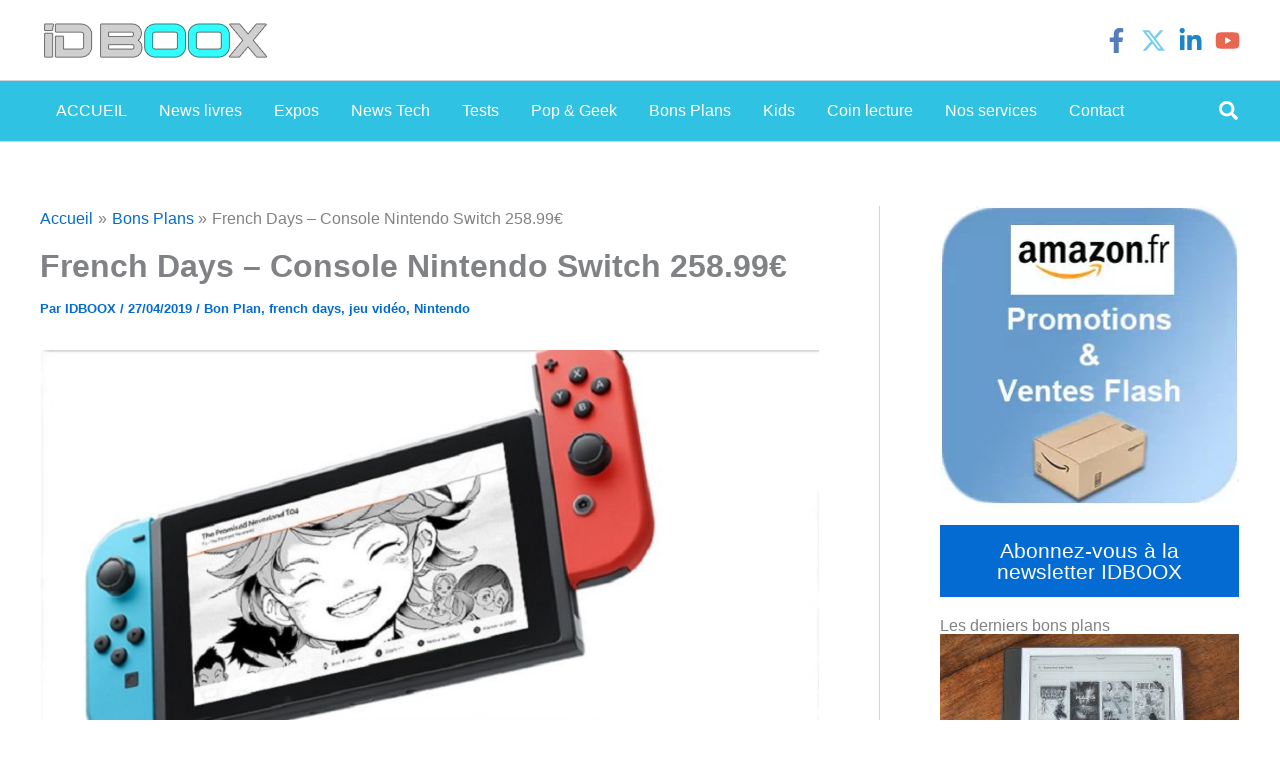

--- FILE ---
content_type: text/html; charset=utf-8
request_url: https://www.google.com/recaptcha/api2/aframe
body_size: 265
content:
<!DOCTYPE HTML><html><head><meta http-equiv="content-type" content="text/html; charset=UTF-8"></head><body><script nonce="AAa-0iIDO3rtDzX355QpAw">/** Anti-fraud and anti-abuse applications only. See google.com/recaptcha */ try{var clients={'sodar':'https://pagead2.googlesyndication.com/pagead/sodar?'};window.addEventListener("message",function(a){try{if(a.source===window.parent){var b=JSON.parse(a.data);var c=clients[b['id']];if(c){var d=document.createElement('img');d.src=c+b['params']+'&rc='+(localStorage.getItem("rc::a")?sessionStorage.getItem("rc::b"):"");window.document.body.appendChild(d);sessionStorage.setItem("rc::e",parseInt(sessionStorage.getItem("rc::e")||0)+1);localStorage.setItem("rc::h",'1769824020020');}}}catch(b){}});window.parent.postMessage("_grecaptcha_ready", "*");}catch(b){}</script></body></html>